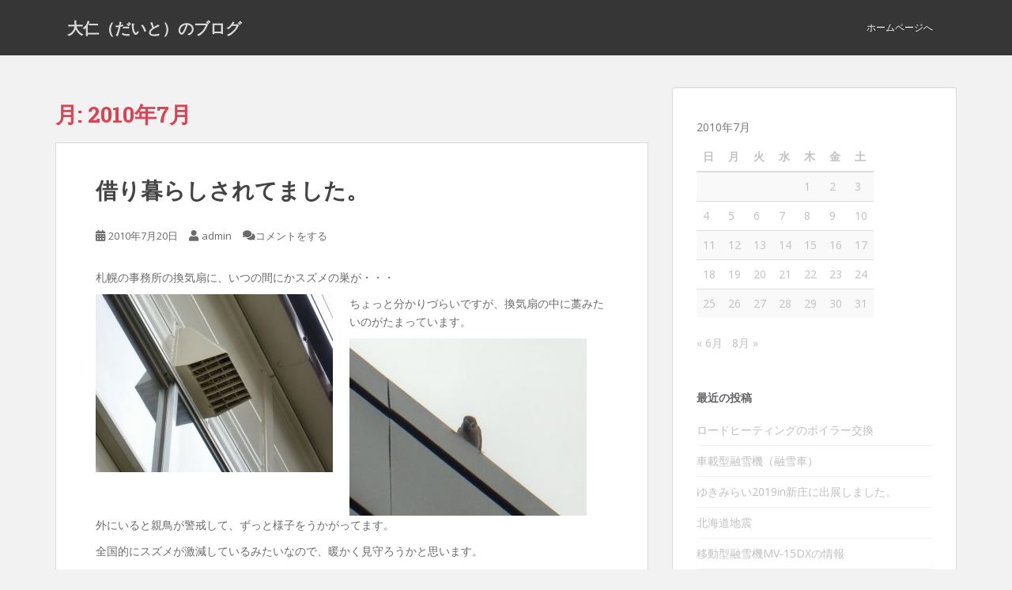

--- FILE ---
content_type: text/html; charset=UTF-8
request_url: https://www.yusetsu.co.jp/blog/?m=201007
body_size: 6839
content:
<!doctype html>
<!--[if !IE]>
<html class="no-js non-ie" lang="ja"> <![endif]-->
<!--[if IE 7 ]>
<html class="no-js ie7" lang="ja"> <![endif]-->
<!--[if IE 8 ]>
<html class="no-js ie8" lang="ja"> <![endif]-->
<!--[if IE 9 ]>
<html class="no-js ie9" lang="ja"> <![endif]-->
<!--[if gt IE 9]><!-->
<html class="no-js" lang="ja"> <!--<![endif]-->
<head>
<meta charset="UTF-8">
<meta name="viewport" content="width=device-width, initial-scale=1">
<meta name="theme-color" content="">
<link rel="profile" href="http://gmpg.org/xfn/11">

<title>2010年7月 | 大仁（だいと）のブログ</title>
<link rel='dns-prefetch' href='//fonts.googleapis.com' />
<link rel='dns-prefetch' href='//s.w.org' />
<link rel="alternate" type="application/rss+xml" title="大仁（だいと）のブログ &raquo; フィード" href="https://www.yusetsu.co.jp/blog" />
<link rel="alternate" type="application/rss+xml" title="大仁（だいと）のブログ &raquo; コメントフィード" href="https://www.yusetsu.co.jp/blog/?feed=comments-rss2" />
		<script type="text/javascript">
			window._wpemojiSettings = {"baseUrl":"https:\/\/s.w.org\/images\/core\/emoji\/13.0.1\/72x72\/","ext":".png","svgUrl":"https:\/\/s.w.org\/images\/core\/emoji\/13.0.1\/svg\/","svgExt":".svg","source":{"concatemoji":"https:\/\/www.yusetsu.co.jp\/blog\/wp-includes\/js\/wp-emoji-release.min.js?ver=5.6.16"}};
			!function(e,a,t){var n,r,o,i=a.createElement("canvas"),p=i.getContext&&i.getContext("2d");function s(e,t){var a=String.fromCharCode;p.clearRect(0,0,i.width,i.height),p.fillText(a.apply(this,e),0,0);e=i.toDataURL();return p.clearRect(0,0,i.width,i.height),p.fillText(a.apply(this,t),0,0),e===i.toDataURL()}function c(e){var t=a.createElement("script");t.src=e,t.defer=t.type="text/javascript",a.getElementsByTagName("head")[0].appendChild(t)}for(o=Array("flag","emoji"),t.supports={everything:!0,everythingExceptFlag:!0},r=0;r<o.length;r++)t.supports[o[r]]=function(e){if(!p||!p.fillText)return!1;switch(p.textBaseline="top",p.font="600 32px Arial",e){case"flag":return s([127987,65039,8205,9895,65039],[127987,65039,8203,9895,65039])?!1:!s([55356,56826,55356,56819],[55356,56826,8203,55356,56819])&&!s([55356,57332,56128,56423,56128,56418,56128,56421,56128,56430,56128,56423,56128,56447],[55356,57332,8203,56128,56423,8203,56128,56418,8203,56128,56421,8203,56128,56430,8203,56128,56423,8203,56128,56447]);case"emoji":return!s([55357,56424,8205,55356,57212],[55357,56424,8203,55356,57212])}return!1}(o[r]),t.supports.everything=t.supports.everything&&t.supports[o[r]],"flag"!==o[r]&&(t.supports.everythingExceptFlag=t.supports.everythingExceptFlag&&t.supports[o[r]]);t.supports.everythingExceptFlag=t.supports.everythingExceptFlag&&!t.supports.flag,t.DOMReady=!1,t.readyCallback=function(){t.DOMReady=!0},t.supports.everything||(n=function(){t.readyCallback()},a.addEventListener?(a.addEventListener("DOMContentLoaded",n,!1),e.addEventListener("load",n,!1)):(e.attachEvent("onload",n),a.attachEvent("onreadystatechange",function(){"complete"===a.readyState&&t.readyCallback()})),(n=t.source||{}).concatemoji?c(n.concatemoji):n.wpemoji&&n.twemoji&&(c(n.twemoji),c(n.wpemoji)))}(window,document,window._wpemojiSettings);
		</script>
		<style type="text/css">
img.wp-smiley,
img.emoji {
	display: inline !important;
	border: none !important;
	box-shadow: none !important;
	height: 1em !important;
	width: 1em !important;
	margin: 0 .07em !important;
	vertical-align: -0.1em !important;
	background: none !important;
	padding: 0 !important;
}
</style>
	<link rel='stylesheet' id='wp-block-library-css'  href='https://www.yusetsu.co.jp/blog/wp-includes/css/dist/block-library/style.min.css?ver=5.6.16' type='text/css' media='all' />
<link rel='stylesheet' id='sparkling-bootstrap-css'  href='https://www.yusetsu.co.jp/blog/wp-content/themes/sparkling/assets/css/bootstrap.min.css?ver=5.6.16' type='text/css' media='all' />
<link rel='stylesheet' id='sparkling-icons-css'  href='https://www.yusetsu.co.jp/blog/wp-content/themes/sparkling/assets/css/fontawesome-all.min.css?ver=5.1.1.' type='text/css' media='all' />
<link rel='stylesheet' id='sparkling-fonts-css'  href='//fonts.googleapis.com/css?family=Open+Sans%3A400italic%2C400%2C600%2C700%7CRoboto+Slab%3A400%2C300%2C700&#038;ver=5.6.16' type='text/css' media='all' />
<link rel='stylesheet' id='sparkling-style-css'  href='https://www.yusetsu.co.jp/blog/wp-content/themes/sparkling/style.css?ver=2.4.2' type='text/css' media='all' />
<link rel='stylesheet' id='usces_default_css-css'  href='https://www.yusetsu.co.jp/blog/wp-content/plugins/usc-e-shop/css/usces_default.css?ver=2.8.23.2309251' type='text/css' media='all' />
<link rel='stylesheet' id='dashicons-css'  href='https://www.yusetsu.co.jp/blog/wp-includes/css/dashicons.min.css?ver=5.6.16' type='text/css' media='all' />
<link rel='stylesheet' id='usces_cart_css-css'  href='https://www.yusetsu.co.jp/blog/wp-content/plugins/usc-e-shop/css/usces_cart.css?ver=2.8.23.2309251' type='text/css' media='all' />
<script type='text/javascript' src='https://www.yusetsu.co.jp/blog/wp-includes/js/jquery/jquery.min.js?ver=3.5.1' id='jquery-core-js'></script>
<script type='text/javascript' src='https://www.yusetsu.co.jp/blog/wp-includes/js/jquery/jquery-migrate.min.js?ver=3.3.2' id='jquery-migrate-js'></script>
<script type='text/javascript' src='https://www.yusetsu.co.jp/blog/wp-content/themes/sparkling/assets/js/vendor/bootstrap.min.js?ver=5.6.16' id='sparkling-bootstrapjs-js'></script>
<script type='text/javascript' src='https://www.yusetsu.co.jp/blog/wp-content/themes/sparkling/assets/js/functions.js?ver=20180503' id='sparkling-functions-js'></script>
<link rel="https://api.w.org/" href="https://www.yusetsu.co.jp/blog/index.php?rest_route=/" /><link rel="EditURI" type="application/rsd+xml" title="RSD" href="https://www.yusetsu.co.jp/blog/xmlrpc.php?rsd" />
<link rel="wlwmanifest" type="application/wlwmanifest+xml" href="https://www.yusetsu.co.jp/blog/wp-includes/wlwmanifest.xml" /> 
<meta name="generator" content="WordPress 5.6.16" />
<style type="text/css"></style><style type="text/css">.recentcomments a{display:inline !important;padding:0 !important;margin:0 !important;}</style>		<style type="text/css">
				.navbar > .container .navbar-brand {
			color: #dadada;
		}
		</style>
	
</head>

<body class="archive date group-blog">
	<a class="sr-only sr-only-focusable" href="#content">Skip to main content</a>
<div id="page" class="hfeed site">

	<header id="masthead" class="site-header" role="banner">
		<nav class="navbar navbar-default
		" role="navigation">
			<div class="container">
				<div class="row">
					<div class="site-navigation-inner col-sm-12">
						<div class="navbar-header">


														<div id="logo">
															<p class="site-name">																		<a class="navbar-brand" href="https://www.yusetsu.co.jp/blog/" title="大仁（だいと）のブログ" rel="home">大仁（だいと）のブログ</a>
																</p>																													</div><!-- end of #logo -->

							<button type="button" class="btn navbar-toggle" data-toggle="collapse" data-target=".navbar-ex1-collapse">
								<span class="sr-only">Toggle navigation</span>
								<span class="icon-bar"></span>
								<span class="icon-bar"></span>
								<span class="icon-bar"></span>
							</button>
						</div>



						<div class="collapse navbar-collapse navbar-ex1-collapse"><ul id="menu-%e3%83%a1%e3%82%a4%e3%83%b3%e3%83%a1%e3%83%8b%e3%83%a5%e3%83%bc" class="nav navbar-nav"><li id="menu-item-4986" class="menu-item menu-item-type-custom menu-item-object-custom menu-item-4986"><a href="http://www.yusetsu.co.jp">ホームページへ</a></li>
</ul></div>


					</div>
				</div>
			</div>
		</nav><!-- .site-navigation -->
	</header><!-- #masthead -->

	<div id="content" class="site-content">

		<div class="top-section">
								</div>

		<div class="container main-content-area">
						<div class="row side-pull-left">
				<div class="main-content-inner col-sm-12 col-md-8">

	 <div id="primary" class="content-area">
		 <main id="main" class="site-main" role="main">

			
				<header class="page-header">
					<h1 class="page-title">月: <span>2010年7月</span></h1>				</header><!-- .page-header -->

				
<article id="post-2355" class="post-2355 post type-post status-publish format-standard hentry category-1">
	<div class="blog-item-wrap">
				<a href="https://www.yusetsu.co.jp/blog/?p=2355" title="借り暮らしされてました。" >
							</a>
		<div class="post-inner-content">
			<header class="entry-header page-header">

				<h2 class="entry-title"><a href="https://www.yusetsu.co.jp/blog/?p=2355" rel="bookmark">借り暮らしされてました。</a></h2>

								<div class="entry-meta">
					<span class="posted-on"><i class="fa fa-calendar-alt"></i> <a href="https://www.yusetsu.co.jp/blog/?p=2355" rel="bookmark"><time class="entry-date published" datetime="2010-07-20T08:55:33+09:00">2010年7月20日</time><time class="updated" datetime="2010-07-20T08:55:33+09:00">2010年7月20日</time></a></span><span class="byline"> <i class="fa fa-user"></i> <span class="author vcard"><a class="url fn n" href="https://www.yusetsu.co.jp/blog/?author=1">admin</a></span></span>				<span class="comments-link"><i class="fa fa-comments"></i><a href="https://www.yusetsu.co.jp/blog/?p=2355#respond">コメントをする</a></span>
				
				
				</div><!-- .entry-meta -->
							</header><!-- .entry-header -->

						<div class="entry-content">

				<p>札幌の事務所の換気扇に、いつの間にかスズメの巣が・・・</p>
<p><a href="http://www.yusetsu.co.jp/blog/wp-content/uploads/CIMG0814.jpg"><img loading="lazy" class="alignleft size-medium wp-image-2356" title="CIMG0814" src="http://www.yusetsu.co.jp/blog/wp-content/uploads/CIMG0814-300x225.jpg" alt="" width="300" height="225" srcset="https://www.yusetsu.co.jp/blog/wp-content/uploads/CIMG0814-300x225.jpg 300w, https://www.yusetsu.co.jp/blog/wp-content/uploads/CIMG0814.jpg 640w" sizes="(max-width: 300px) 100vw, 300px" /></a></p>
<p>ちょっと分かりづらいですが、換気扇の中に藁みたいのがたまっています。</p>
<p><a href="http://www.yusetsu.co.jp/blog/wp-content/uploads/CIMG0815.jpg"><img loading="lazy" class="alignleft size-medium wp-image-2357" title="CIMG0815" src="http://www.yusetsu.co.jp/blog/wp-content/uploads/CIMG0815-300x224.jpg" alt="" width="300" height="224" srcset="https://www.yusetsu.co.jp/blog/wp-content/uploads/CIMG0815-300x224.jpg 300w, https://www.yusetsu.co.jp/blog/wp-content/uploads/CIMG0815.jpg 639w" sizes="(max-width: 300px) 100vw, 300px" /></a></p>
<p>外にいると親鳥が警戒して、ずっと様子をうかがってます。</p>
<p>全国的にスズメが激減しているみたいなので、暖かく見守ろうかと思います。</p>

							</div><!-- .entry-content -->
					</div>
	</div>
</article><!-- #post-## -->

<article id="post-2350" class="post-2350 post type-post status-publish format-standard hentry category-7">
	<div class="blog-item-wrap">
				<a href="https://www.yusetsu.co.jp/blog/?p=2350" title="看板を変えました。" >
							</a>
		<div class="post-inner-content">
			<header class="entry-header page-header">

				<h2 class="entry-title"><a href="https://www.yusetsu.co.jp/blog/?p=2350" rel="bookmark">看板を変えました。</a></h2>

								<div class="entry-meta">
					<span class="posted-on"><i class="fa fa-calendar-alt"></i> <a href="https://www.yusetsu.co.jp/blog/?p=2350" rel="bookmark"><time class="entry-date published" datetime="2010-07-14T15:26:21+09:00">2010年7月14日</time><time class="updated" datetime="2010-07-14T15:26:21+09:00">2010年7月14日</time></a></span><span class="byline"> <i class="fa fa-user"></i> <span class="author vcard"><a class="url fn n" href="https://www.yusetsu.co.jp/blog/?author=1">admin</a></span></span>				<span class="comments-link"><i class="fa fa-comments"></i><a href="https://www.yusetsu.co.jp/blog/?p=2350#respond">コメントをする</a></span>
				
				
				</div><!-- .entry-meta -->
							</header><!-- .entry-header -->

						<div class="entry-content">

				<p>札幌の事務所と青森の事務所にある看板を模様替えいたしました。</p>
<p>こちらは札幌</p>
<p><a href="http://www.yusetsu.co.jp/blog/wp-content/uploads/CIMG0817.jpg"><img loading="lazy" class="alignleft size-medium wp-image-2352" title="CIMG0817" src="http://www.yusetsu.co.jp/blog/wp-content/uploads/CIMG0817-300x225.jpg" alt="" width="300" height="225" srcset="https://www.yusetsu.co.jp/blog/wp-content/uploads/CIMG0817-300x225.jpg 300w, https://www.yusetsu.co.jp/blog/wp-content/uploads/CIMG0817-1024x768.jpg 1024w" sizes="(max-width: 300px) 100vw, 300px" /></a></p>
<p>こちらは青森</p>
<p><a href="http://www.yusetsu.co.jp/blog/wp-content/uploads/DSCF2210.jpg"><img loading="lazy" class="alignleft size-medium wp-image-2351" title="DSCF2210" src="http://www.yusetsu.co.jp/blog/wp-content/uploads/DSCF2210-300x225.jpg" alt="" width="300" height="225" srcset="https://www.yusetsu.co.jp/blog/wp-content/uploads/DSCF2210-300x225.jpg 300w, https://www.yusetsu.co.jp/blog/wp-content/uploads/DSCF2210.jpg 640w" sizes="(max-width: 300px) 100vw, 300px" /></a></p>
<p>ちょっと派手かも知れないですね。</p>

							</div><!-- .entry-content -->
					</div>
	</div>
</article><!-- #post-## -->

<article id="post-2336" class="post-2336 post type-post status-publish format-standard hentry category-22">
	<div class="blog-item-wrap">
				<a href="https://www.yusetsu.co.jp/blog/?p=2336" title="冒険缶" >
							</a>
		<div class="post-inner-content">
			<header class="entry-header page-header">

				<h2 class="entry-title"><a href="https://www.yusetsu.co.jp/blog/?p=2336" rel="bookmark">冒険缶</a></h2>

								<div class="entry-meta">
					<span class="posted-on"><i class="fa fa-calendar-alt"></i> <a href="https://www.yusetsu.co.jp/blog/?p=2336" rel="bookmark"><time class="entry-date published" datetime="2010-07-12T13:54:19+09:00">2010年7月12日</time><time class="updated" datetime="2010-07-12T13:54:19+09:00">2010年7月12日</time></a></span><span class="byline"> <i class="fa fa-user"></i> <span class="author vcard"><a class="url fn n" href="https://www.yusetsu.co.jp/blog/?author=2">yukiko</a></span></span>				<span class="comments-link"><i class="fa fa-comments"></i><a href="https://www.yusetsu.co.jp/blog/?p=2336#respond">コメントをする</a></span>
				
				
				</div><!-- .entry-meta -->
							</header><!-- .entry-header -->

						<div class="entry-content">

				<p>梅雨で曇りや雨が続き、なんとなく気分までどんよりとした感じになってしまいがちですが、ちょっとうれしい事がありました。</p>
<p>銀マークを集めて５年。</p>
<p>とうとう我が家に　おもちゃのカンヅメ（冒険缶）　が届きました。</p>
<p>皆さんご存知の、金なら１枚、銀なら５枚のチョコボールおもちゃのカンヅメです。</p>
<p>外観はこのような感じで</p>
<p><a href="http://www.yusetsu.co.jp/blog/wp-content/uploads/DSCF04501.jpg"><img loading="lazy" class="alignnone size-medium wp-image-2342" title="DSCF0450" src="http://www.yusetsu.co.jp/blog/wp-content/uploads/DSCF04501-300x225.jpg" alt="" width="300" height="225" srcset="https://www.yusetsu.co.jp/blog/wp-content/uploads/DSCF04501-300x225.jpg 300w, https://www.yusetsu.co.jp/blog/wp-content/uploads/DSCF04501-1024x768.jpg 1024w" sizes="(max-width: 300px) 100vw, 300px" /></a></p>
<p>中には、夢がたくさん入っていましたよ。</p>
<p>みんな幸せな気持ちになりました。</p>

							</div><!-- .entry-content -->
					</div>
	</div>
</article><!-- #post-## -->

		 </main><!-- #main -->
	 </div><!-- #primary -->

	</div><!-- close .main-content-inner -->
<div id="secondary" class="widget-area col-sm-12 col-md-4" role="complementary">
	<div class="well">
				<aside id="calendar-3" class="widget widget_calendar"><div id="calendar_wrap" class="calendar_wrap"><table id="wp-calendar" class="wp-calendar-table">
	<caption>2010年7月</caption>
	<thead>
	<tr>
		<th scope="col" title="日曜日">日</th>
		<th scope="col" title="月曜日">月</th>
		<th scope="col" title="火曜日">火</th>
		<th scope="col" title="水曜日">水</th>
		<th scope="col" title="木曜日">木</th>
		<th scope="col" title="金曜日">金</th>
		<th scope="col" title="土曜日">土</th>
	</tr>
	</thead>
	<tbody>
	<tr>
		<td colspan="4" class="pad">&nbsp;</td><td>1</td><td>2</td><td>3</td>
	</tr>
	<tr>
		<td>4</td><td>5</td><td>6</td><td>7</td><td>8</td><td>9</td><td>10</td>
	</tr>
	<tr>
		<td>11</td><td><a href="https://www.yusetsu.co.jp/blog/?m=20100712" aria-label="2010年7月12日 に投稿を公開">12</a></td><td>13</td><td><a href="https://www.yusetsu.co.jp/blog/?m=20100714" aria-label="2010年7月14日 に投稿を公開">14</a></td><td>15</td><td>16</td><td>17</td>
	</tr>
	<tr>
		<td>18</td><td>19</td><td><a href="https://www.yusetsu.co.jp/blog/?m=20100720" aria-label="2010年7月20日 に投稿を公開">20</a></td><td>21</td><td>22</td><td>23</td><td>24</td>
	</tr>
	<tr>
		<td>25</td><td>26</td><td>27</td><td>28</td><td>29</td><td>30</td><td>31</td>
	</tr>
	</tbody>
	</table><nav aria-label="前と次の月" class="wp-calendar-nav">
		<span class="wp-calendar-nav-prev"><a href="https://www.yusetsu.co.jp/blog/?m=201006">&laquo; 6月</a></span>
		<span class="pad">&nbsp;</span>
		<span class="wp-calendar-nav-next"><a href="https://www.yusetsu.co.jp/blog/?m=201008">8月 &raquo;</a></span>
	</nav></div></aside>
		<aside id="recent-posts-3" class="widget widget_recent_entries">
		<h3 class="widget-title">最近の投稿</h3>
		<ul>
											<li>
					<a href="https://www.yusetsu.co.jp/blog/?p=5146">ロードヒーティングのボイラー交換</a>
									</li>
											<li>
					<a href="https://www.yusetsu.co.jp/blog/?p=5093">車載型融雪機（融雪車）</a>
									</li>
											<li>
					<a href="https://www.yusetsu.co.jp/blog/?p=5086">ゆきみらい2019in新庄に出展しました。</a>
									</li>
											<li>
					<a href="https://www.yusetsu.co.jp/blog/?p=5082">北海道地震</a>
									</li>
											<li>
					<a href="https://www.yusetsu.co.jp/blog/?p=5072">移動型融雪機MV-15DXの情報</a>
									</li>
					</ul>

		</aside><aside id="recent-comments-3" class="widget widget_recent_comments"><h3 class="widget-title">最近のコメント</h3><ul id="recentcomments"></ul></aside><aside id="archives-3" class="widget widget_archive"><h3 class="widget-title">アーカイブ</h3>
			<ul>
					<li><a href='https://www.yusetsu.co.jp/blog/?m=202402'>2024年2月</a>&nbsp;(1)</li>
	<li><a href='https://www.yusetsu.co.jp/blog/?m=202003'>2020年3月</a>&nbsp;(1)</li>
	<li><a href='https://www.yusetsu.co.jp/blog/?m=201902'>2019年2月</a>&nbsp;(1)</li>
	<li><a href='https://www.yusetsu.co.jp/blog/?m=201810'>2018年10月</a>&nbsp;(1)</li>
	<li><a href='https://www.yusetsu.co.jp/blog/?m=201802'>2018年2月</a>&nbsp;(1)</li>
	<li><a href='https://www.yusetsu.co.jp/blog/?m=201708'>2017年8月</a>&nbsp;(1)</li>
	<li><a href='https://www.yusetsu.co.jp/blog/?m=201706'>2017年6月</a>&nbsp;(1)</li>
	<li><a href='https://www.yusetsu.co.jp/blog/?m=201705'>2017年5月</a>&nbsp;(2)</li>
	<li><a href='https://www.yusetsu.co.jp/blog/?m=201703'>2017年3月</a>&nbsp;(1)</li>
	<li><a href='https://www.yusetsu.co.jp/blog/?m=201702'>2017年2月</a>&nbsp;(1)</li>
	<li><a href='https://www.yusetsu.co.jp/blog/?m=201701'>2017年1月</a>&nbsp;(1)</li>
	<li><a href='https://www.yusetsu.co.jp/blog/?m=201612'>2016年12月</a>&nbsp;(1)</li>
	<li><a href='https://www.yusetsu.co.jp/blog/?m=201607'>2016年7月</a>&nbsp;(1)</li>
	<li><a href='https://www.yusetsu.co.jp/blog/?m=201605'>2016年5月</a>&nbsp;(2)</li>
	<li><a href='https://www.yusetsu.co.jp/blog/?m=201604'>2016年4月</a>&nbsp;(1)</li>
	<li><a href='https://www.yusetsu.co.jp/blog/?m=201603'>2016年3月</a>&nbsp;(2)</li>
	<li><a href='https://www.yusetsu.co.jp/blog/?m=201602'>2016年2月</a>&nbsp;(1)</li>
	<li><a href='https://www.yusetsu.co.jp/blog/?m=201601'>2016年1月</a>&nbsp;(1)</li>
	<li><a href='https://www.yusetsu.co.jp/blog/?m=201512'>2015年12月</a>&nbsp;(1)</li>
	<li><a href='https://www.yusetsu.co.jp/blog/?m=201511'>2015年11月</a>&nbsp;(2)</li>
	<li><a href='https://www.yusetsu.co.jp/blog/?m=201510'>2015年10月</a>&nbsp;(1)</li>
	<li><a href='https://www.yusetsu.co.jp/blog/?m=201508'>2015年8月</a>&nbsp;(2)</li>
	<li><a href='https://www.yusetsu.co.jp/blog/?m=201507'>2015年7月</a>&nbsp;(3)</li>
	<li><a href='https://www.yusetsu.co.jp/blog/?m=201506'>2015年6月</a>&nbsp;(2)</li>
	<li><a href='https://www.yusetsu.co.jp/blog/?m=201505'>2015年5月</a>&nbsp;(3)</li>
	<li><a href='https://www.yusetsu.co.jp/blog/?m=201504'>2015年4月</a>&nbsp;(3)</li>
	<li><a href='https://www.yusetsu.co.jp/blog/?m=201503'>2015年3月</a>&nbsp;(3)</li>
	<li><a href='https://www.yusetsu.co.jp/blog/?m=201502'>2015年2月</a>&nbsp;(3)</li>
	<li><a href='https://www.yusetsu.co.jp/blog/?m=201501'>2015年1月</a>&nbsp;(2)</li>
	<li><a href='https://www.yusetsu.co.jp/blog/?m=201412'>2014年12月</a>&nbsp;(2)</li>
	<li><a href='https://www.yusetsu.co.jp/blog/?m=201411'>2014年11月</a>&nbsp;(2)</li>
	<li><a href='https://www.yusetsu.co.jp/blog/?m=201410'>2014年10月</a>&nbsp;(2)</li>
	<li><a href='https://www.yusetsu.co.jp/blog/?m=201409'>2014年9月</a>&nbsp;(1)</li>
	<li><a href='https://www.yusetsu.co.jp/blog/?m=201408'>2014年8月</a>&nbsp;(1)</li>
	<li><a href='https://www.yusetsu.co.jp/blog/?m=201407'>2014年7月</a>&nbsp;(1)</li>
	<li><a href='https://www.yusetsu.co.jp/blog/?m=201406'>2014年6月</a>&nbsp;(1)</li>
	<li><a href='https://www.yusetsu.co.jp/blog/?m=201405'>2014年5月</a>&nbsp;(1)</li>
	<li><a href='https://www.yusetsu.co.jp/blog/?m=201404'>2014年4月</a>&nbsp;(1)</li>
	<li><a href='https://www.yusetsu.co.jp/blog/?m=201403'>2014年3月</a>&nbsp;(1)</li>
	<li><a href='https://www.yusetsu.co.jp/blog/?m=201402'>2014年2月</a>&nbsp;(2)</li>
	<li><a href='https://www.yusetsu.co.jp/blog/?m=201401'>2014年1月</a>&nbsp;(2)</li>
	<li><a href='https://www.yusetsu.co.jp/blog/?m=201312'>2013年12月</a>&nbsp;(2)</li>
	<li><a href='https://www.yusetsu.co.jp/blog/?m=201311'>2013年11月</a>&nbsp;(1)</li>
	<li><a href='https://www.yusetsu.co.jp/blog/?m=201310'>2013年10月</a>&nbsp;(2)</li>
	<li><a href='https://www.yusetsu.co.jp/blog/?m=201309'>2013年9月</a>&nbsp;(1)</li>
	<li><a href='https://www.yusetsu.co.jp/blog/?m=201308'>2013年8月</a>&nbsp;(1)</li>
	<li><a href='https://www.yusetsu.co.jp/blog/?m=201307'>2013年7月</a>&nbsp;(1)</li>
	<li><a href='https://www.yusetsu.co.jp/blog/?m=201306'>2013年6月</a>&nbsp;(1)</li>
	<li><a href='https://www.yusetsu.co.jp/blog/?m=201305'>2013年5月</a>&nbsp;(1)</li>
	<li><a href='https://www.yusetsu.co.jp/blog/?m=201304'>2013年4月</a>&nbsp;(1)</li>
	<li><a href='https://www.yusetsu.co.jp/blog/?m=201303'>2013年3月</a>&nbsp;(2)</li>
	<li><a href='https://www.yusetsu.co.jp/blog/?m=201302'>2013年2月</a>&nbsp;(3)</li>
	<li><a href='https://www.yusetsu.co.jp/blog/?m=201301'>2013年1月</a>&nbsp;(1)</li>
	<li><a href='https://www.yusetsu.co.jp/blog/?m=201212'>2012年12月</a>&nbsp;(1)</li>
	<li><a href='https://www.yusetsu.co.jp/blog/?m=201211'>2012年11月</a>&nbsp;(2)</li>
	<li><a href='https://www.yusetsu.co.jp/blog/?m=201210'>2012年10月</a>&nbsp;(1)</li>
	<li><a href='https://www.yusetsu.co.jp/blog/?m=201209'>2012年9月</a>&nbsp;(1)</li>
	<li><a href='https://www.yusetsu.co.jp/blog/?m=201208'>2012年8月</a>&nbsp;(2)</li>
	<li><a href='https://www.yusetsu.co.jp/blog/?m=201207'>2012年7月</a>&nbsp;(1)</li>
	<li><a href='https://www.yusetsu.co.jp/blog/?m=201206'>2012年6月</a>&nbsp;(2)</li>
	<li><a href='https://www.yusetsu.co.jp/blog/?m=201205'>2012年5月</a>&nbsp;(1)</li>
	<li><a href='https://www.yusetsu.co.jp/blog/?m=201204'>2012年4月</a>&nbsp;(2)</li>
	<li><a href='https://www.yusetsu.co.jp/blog/?m=201203'>2012年3月</a>&nbsp;(5)</li>
	<li><a href='https://www.yusetsu.co.jp/blog/?m=201202'>2012年2月</a>&nbsp;(3)</li>
	<li><a href='https://www.yusetsu.co.jp/blog/?m=201201'>2012年1月</a>&nbsp;(3)</li>
	<li><a href='https://www.yusetsu.co.jp/blog/?m=201112'>2011年12月</a>&nbsp;(1)</li>
	<li><a href='https://www.yusetsu.co.jp/blog/?m=201111'>2011年11月</a>&nbsp;(2)</li>
	<li><a href='https://www.yusetsu.co.jp/blog/?m=201110'>2011年10月</a>&nbsp;(1)</li>
	<li><a href='https://www.yusetsu.co.jp/blog/?m=201109'>2011年9月</a>&nbsp;(1)</li>
	<li><a href='https://www.yusetsu.co.jp/blog/?m=201108'>2011年8月</a>&nbsp;(2)</li>
	<li><a href='https://www.yusetsu.co.jp/blog/?m=201107'>2011年7月</a>&nbsp;(2)</li>
	<li><a href='https://www.yusetsu.co.jp/blog/?m=201106'>2011年6月</a>&nbsp;(4)</li>
	<li><a href='https://www.yusetsu.co.jp/blog/?m=201105'>2011年5月</a>&nbsp;(2)</li>
	<li><a href='https://www.yusetsu.co.jp/blog/?m=201104'>2011年4月</a>&nbsp;(2)</li>
	<li><a href='https://www.yusetsu.co.jp/blog/?m=201103'>2011年3月</a>&nbsp;(4)</li>
	<li><a href='https://www.yusetsu.co.jp/blog/?m=201102'>2011年2月</a>&nbsp;(6)</li>
	<li><a href='https://www.yusetsu.co.jp/blog/?m=201012'>2010年12月</a>&nbsp;(3)</li>
	<li><a href='https://www.yusetsu.co.jp/blog/?m=201011'>2010年11月</a>&nbsp;(2)</li>
	<li><a href='https://www.yusetsu.co.jp/blog/?m=201010'>2010年10月</a>&nbsp;(3)</li>
	<li><a href='https://www.yusetsu.co.jp/blog/?m=201009'>2010年9月</a>&nbsp;(2)</li>
	<li><a href='https://www.yusetsu.co.jp/blog/?m=201008'>2010年8月</a>&nbsp;(4)</li>
	<li><a href='https://www.yusetsu.co.jp/blog/?m=201007'>2010年7月</a>&nbsp;(3)</li>
	<li><a href='https://www.yusetsu.co.jp/blog/?m=201006'>2010年6月</a>&nbsp;(2)</li>
	<li><a href='https://www.yusetsu.co.jp/blog/?m=201005'>2010年5月</a>&nbsp;(2)</li>
	<li><a href='https://www.yusetsu.co.jp/blog/?m=201004'>2010年4月</a>&nbsp;(2)</li>
	<li><a href='https://www.yusetsu.co.jp/blog/?m=201003'>2010年3月</a>&nbsp;(3)</li>
	<li><a href='https://www.yusetsu.co.jp/blog/?m=201002'>2010年2月</a>&nbsp;(2)</li>
	<li><a href='https://www.yusetsu.co.jp/blog/?m=201001'>2010年1月</a>&nbsp;(8)</li>
	<li><a href='https://www.yusetsu.co.jp/blog/?m=200912'>2009年12月</a>&nbsp;(7)</li>
	<li><a href='https://www.yusetsu.co.jp/blog/?m=200911'>2009年11月</a>&nbsp;(9)</li>
	<li><a href='https://www.yusetsu.co.jp/blog/?m=200910'>2009年10月</a>&nbsp;(7)</li>
	<li><a href='https://www.yusetsu.co.jp/blog/?m=200909'>2009年9月</a>&nbsp;(11)</li>
	<li><a href='https://www.yusetsu.co.jp/blog/?m=200908'>2009年8月</a>&nbsp;(11)</li>
	<li><a href='https://www.yusetsu.co.jp/blog/?m=200907'>2009年7月</a>&nbsp;(14)</li>
	<li><a href='https://www.yusetsu.co.jp/blog/?m=200906'>2009年6月</a>&nbsp;(25)</li>
	<li><a href='https://www.yusetsu.co.jp/blog/?m=200905'>2009年5月</a>&nbsp;(32)</li>
	<li><a href='https://www.yusetsu.co.jp/blog/?m=200904'>2009年4月</a>&nbsp;(1)</li>
			</ul>

			</aside><aside id="categories-3" class="widget widget_categories"><h3 class="widget-title">カテゴリー</h3>
			<ul>
					<li class="cat-item cat-item-12"><a href="https://www.yusetsu.co.jp/blog/?cat=12">その他</a>
</li>
	<li class="cat-item cat-item-14"><a href="https://www.yusetsu.co.jp/blog/?cat=14">ダンゴ日記</a>
</li>
	<li class="cat-item cat-item-26"><a href="https://www.yusetsu.co.jp/blog/?cat=26">ヒートポンプ</a>
</li>
	<li class="cat-item cat-item-13"><a href="https://www.yusetsu.co.jp/blog/?cat=13">ゆうせつきの日記</a>
</li>
	<li class="cat-item cat-item-3"><a href="https://www.yusetsu.co.jp/blog/?cat=3">中国日記</a>
</li>
	<li class="cat-item cat-item-21"><a href="https://www.yusetsu.co.jp/blog/?cat=21">施工日記</a>
</li>
	<li class="cat-item cat-item-6"><a href="https://www.yusetsu.co.jp/blog/?cat=6">旭川日記</a>
</li>
	<li class="cat-item cat-item-1"><a href="https://www.yusetsu.co.jp/blog/?cat=1">未分類</a>
</li>
	<li class="cat-item cat-item-7"><a href="https://www.yusetsu.co.jp/blog/?cat=7">札幌日記</a>
</li>
	<li class="cat-item cat-item-8"><a href="https://www.yusetsu.co.jp/blog/?cat=8">秋田・山形日記</a>
</li>
	<li class="cat-item cat-item-22"><a href="https://www.yusetsu.co.jp/blog/?cat=22">秋田・山形日記</a>
</li>
	<li class="cat-item cat-item-9"><a href="https://www.yusetsu.co.jp/blog/?cat=9">花日記</a>
</li>
	<li class="cat-item cat-item-25"><a href="https://www.yusetsu.co.jp/blog/?cat=25">釣り日記</a>
</li>
	<li class="cat-item cat-item-10"><a href="https://www.yusetsu.co.jp/blog/?cat=10">雑記</a>
</li>
	<li class="cat-item cat-item-11"><a href="https://www.yusetsu.co.jp/blog/?cat=11">青森日記</a>
</li>
			</ul>

			</aside>	</div>
</div><!-- #secondary -->
		</div><!-- close .row -->
	</div><!-- close .container -->
</div><!-- close .site-content -->

	<div id="footer-area">
		<div class="container footer-inner">
			<div class="row">
				
				</div>
		</div>

		<footer id="colophon" class="site-footer" role="contentinfo">
			<div class="site-info container">
				<div class="row">
										<nav role="navigation" class="col-md-6">
											</nav>
					<div class="copyright col-md-6">
						sparkling						Theme by <a href="http://colorlib.com/" target="_blank" rel="nofollow noopener">Colorlib</a> Powered by <a href="http://wordpress.org/" target="_blank">WordPress</a>					</div>
				</div>
			</div><!-- .site-info -->
			<div class="scroll-to-top"><i class="fa fa-angle-up"></i></div><!-- .scroll-to-top -->
		</footer><!-- #colophon -->
	</div>
</div><!-- #page -->

		<script type="text/javascript">
		  jQuery(document).ready(function ($) {
			if ($(window).width() >= 767) {
			  $('.navbar-nav > li.menu-item > a').click(function () {
				if ($(this).attr('target') !== '_blank') {
				  window.location = $(this).attr('href')
				}
			  })
			}
		  })
		</script>
		<script type='text/javascript'>
		uscesL10n = {
			
			'ajaxurl': "https://www.yusetsu.co.jp/blog/wp-admin/admin-ajax.php",
			'loaderurl': "https://www.yusetsu.co.jp/blog/wp-content/plugins/usc-e-shop/images/loading.gif",
			'post_id': "2355",
			'cart_number': "5107",
			'is_cart_row': false,
			'opt_esse': new Array(  ),
			'opt_means': new Array(  ),
			'mes_opts': new Array(  ),
			'key_opts': new Array(  ),
			'previous_url': "https://www.yusetsu.co.jp/blog",
			'itemRestriction': "",
			'itemOrderAcceptable': "0",
			'uscespage': "wp_search",
			'uscesid': "MDUwM3BjNm5vOWYyMm00NXZoOGlwMW5nNHR2N2tyMDM3M2NwNmw5X2FjdGluZ18wX0E%3D",
			'wc_nonce': "db27b0bbea"
		}
	</script>
	<script type='text/javascript' src='https://www.yusetsu.co.jp/blog/wp-content/plugins/usc-e-shop/js/usces_cart.js'></script>
<!-- Welcart version : v2.8.23.2309251 -->
<script type='text/javascript' src='https://www.yusetsu.co.jp/blog/wp-content/themes/sparkling/assets/js/skip-link-focus-fix.min.js?ver=20140222' id='sparkling-skip-link-focus-fix-js'></script>
<script type='text/javascript' src='https://www.yusetsu.co.jp/blog/wp-includes/js/wp-embed.min.js?ver=5.6.16' id='wp-embed-js'></script>

</body>
</html>
